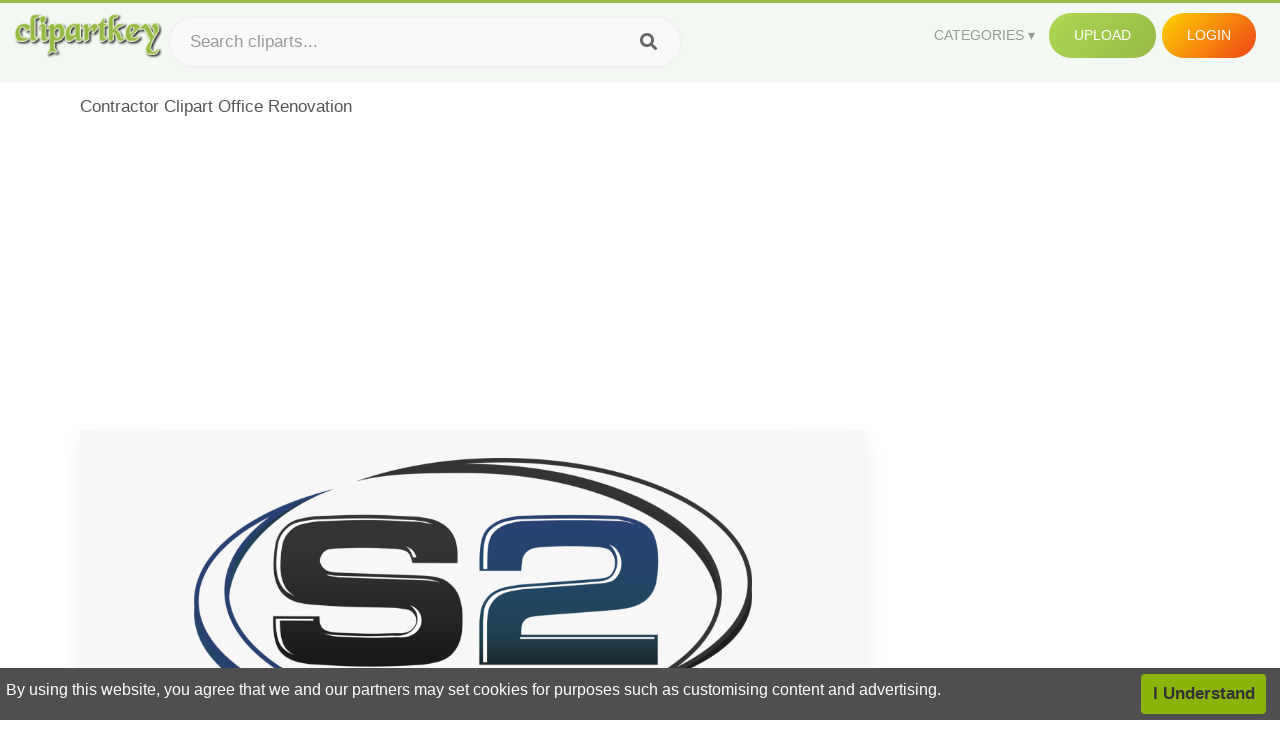

--- FILE ---
content_type: text/html;charset=utf-8
request_url: https://www.clipartkey.com/view/iixThhx_contractor-clipart-office-renovation/
body_size: 11692
content:






<!DOCTYPE html>
<html xmlns="//www.w3.org/1999/xhtml" lang="en"><head>
<meta name="viewport" content="width=device-width">
<meta name="viewport" content="initial-scale=1.0">
<meta name="robots" content="index,follow">


<title>Contractor Clipart Office Renovation ,  Free Transparent Clipart - ClipartKey</title>

<meta name="description" content="Contractor Clipart Office Renovation is a free transparent background clipart image uploaded by Electra France. Download it for free and search more on ClipartKey.">
<meta property="keywords" content="Contractor Clipart Office Renovation, free clipart download, png, clipart , clip art, transparent clipart, free download, png download , construction, house, office building, hammer, illustration, bricklayer, computer, home, builder, brick, business, build, food, carpentry, flat, home improvement, work, tools, desk, wall,   ">


         

<meta property="og:locale" content="en_US">


<meta property="og:type" content="website" />
<meta property="og:url" content="https://www.clipartkey.com/view/iixThhx_contractor-clipart-office-renovation/" />
<meta property="og:title" content="Contractor Clipart Office Renovation ,  Free Transparent Clipart - ClipartKey" />
<meta property="og:description" content="Contractor Clipart Office Renovation is a free transparent background clipart image uploaded by Electra France. Download it for free and search more on ClipartKey." />
<meta property="og:image" content="https://www.clipartkey.com/mpngs/m/282-2820964_contractor-clipart-office-renovation.png">
<meta property="og:site_name" content="clipartkey.com" />
<meta name="twitter:card" content="photo">
<meta name="twitter:title" content="Contractor Clipart Office Renovation ,  Free Transparent Clipart - ClipartKey">
<meta name="twitter:image" content="https://www.clipartkey.com/mpngs/m/282-2820964_contractor-clipart-office-renovation.png">
 
<script data-ad-client="ca-pub-7597197106102937" async src="https://pagead2.googlesyndication.com/pagead/js/adsbygoogle.js"></script>


 <link rel="canonical" href="https://www.clipartkey.com/view/iixThhx_contractor-clipart-office-renovation/" />
 
 
<link rel="stylesheet" type="text/css" href="/css/style.css?v=1.1">
<link rel="stylesheet" href="/css/all.min.css?v=2">
<link rel="stylesheet" href="/css/indexnew.css?v=2" />
<link rel="stylesheet" href="/css/page.css" />
<link rel="stylesheet" href="/css/style-content.css">
<style>
@media screen and (min-width:700px){form.search-form{     width: 30em; } }
.pilla {
    margin: 5px 5px -5px 5px;
    padding: 12px 10px!important;
    border-radius: 24px;
    border: 1px solid #ccc;
    line-height: 50px;
    height: 30px;
    text-transform: capitalize!important;
}
.breadcrumb a:hover{    background-color:#f7f8e9;color:#000;}
.colorlist a:hover{border: 1px solid #222!important;}
.pagination {
    list-style-type: none;
    display: -webkit-box;
    display: -webkit-flex;
    display: -ms-flexbox;
    display: flex;
    -webkit-box-pack: center;
    -webkit-justify-content: center;
    -ms-flex-pack: center;
    justify-content: center;
    -webkit-box-align: center;
    -webkit-align-items: center;
    -ms-flex-align: center;
    align-items: center;
    padding: 1.5rem 0 2rem;
}
.pagination li {
    margin: 0 .10rem;

}
.itemcss:hover {
    background-color: #877e7e;
	color: #FFF!important;
}
.active,.active .itemcss, .active .itemcss:hover {
    background-color: #696a67!important;
    color: #FFF!important;
}

.itemcss {
    display: block;
    padding: .6rem 1.2rem;
    text-decoration: none;
    margin-left: 8px;
    font-size: 1.325rem;
    color: #796d6d;
    background-color: #f4f2f2;
    border-radius: 2px;
    -moz-border-radius: 2px;
    -webkit-border-radius: 4px;
    -o-border-radius: 2px;
}
 

.pdt-img-border:hover .list-tree-btns {
    display: block;
}
.pdt-img-border:hover .pdt-img-gray{display:block}
.list-tree-btns {
    display: none;
    position: absolute;
    left: 0;
    top: 50%;
    margin-top: -45px;
    z-index: 9;
    width: 100%;
    height: 90px;
    color: #fff;
    text-align: center;
    z-index: 5;
}
.pdt-btn-link {
    display: block;
    margin-left: auto;
    margin-right: auto;
    background: #f78c0c;
    border-radius: 4px;
    text-align: center;
    width: 280px;
    padding: 10px 0;
    color: #fff;
}
.pdt-btn-i {
    display: inline-block;
    height: 25px;
    width: 25px;
    vertical-align: middle;
    display: inline-block;
    background: url(/images/icon-down.png) no-repeat;
    background-size: cover;
}
.pdt-btn-box {
    display: inline-block;
    vertical-align: middle;
    margin-left: 10px;
}
.pdt-img-gray {
    display: none;
    position: absolute;
    left: 0;
    top: 0;
    bottom: 0;
    right: 0;
    width: 100%;
    height: 100%;
    z-index: 2;
    background: rgba(0,0,0,.4);
}
div.right_sidebar div.home_categories {
  margin: 0 0 20px 0;
}
div.home_categories_sidebar a {
  float: none;
  margin: 0 0 13px 0;
  width: auto;
  height: 80px;
  font-size: 18px;
}

@media screen and (max-width: 900px){
	.right_sidebar {
	display:none;
}
}

div.tags_single a {
    display: inline-block;
    padding: 2px 11px;
    margin: 0 4px 5px 0;
    color: #999;
    font-size: 13px;
    text-decoration: none;
    background: #efefef;
    border-radius: 2px;
}

.click_pop {cursor:pointer!important;}
</style>

 
</head>

<body class="home page-template-default page page-id-5494 responsive-menu-slide-right">


 
 







<div class="header" id="topid" >
<a href="/" class="logo" title="Free Stock Photos">
<img src="/images/logo.png" width="150"  alt="Free Stock Photos" />
</a>
<form method="get" id="topsearchid" class="search-form" action="/search.html" style="margin-left:3px;" onsubmit="return search(this);">
<input aria-label="Search term" type="text" class="search-field" placeholder="Search cliparts..." value="" name="k" />
<input aria-label="Search" type="submit" class="search-submit" value="&#xf002;" style="font-family:'Font Awesome 5 Free';font-weight: 900;" />
</form>
<style>i.new-posts {display: inline;}</style>
<ul id="menu-pj" class="headermenu2015" style="float:right;"> 
<li id="menu-item-3475" class="menu-item menu-item-type-custom menu-item-object-custom menu-item-has-children menu-item-3475"><a href="#"><strong>Categories</strong></a>
<ul class="sub-menu">



<li id="menu-item-3459" class="menu-item menu-item-type-taxonomy menu-item-object-category menu-item-3459">
<a title="Animals Clipart" href="https://www.clipartkey.com/category/1/">Animals</a></li>

<li id="menu-item-3459" class="menu-item menu-item-type-taxonomy menu-item-object-category menu-item-3459">
<a title="Architecture Clipart" href="https://www.clipartkey.com/category/102/">Architecture</a></li>

<li id="menu-item-3459" class="menu-item menu-item-type-taxonomy menu-item-object-category menu-item-3459">
<a title="Astrological Signs Clipart" href="https://www.clipartkey.com/category/113/">Astrological Signs</a></li>

<li id="menu-item-3459" class="menu-item menu-item-type-taxonomy menu-item-object-category menu-item-3459">
<a title="Cars Clipart" href="https://www.clipartkey.com/category/125/">Cars</a></li>

<li id="menu-item-3459" class="menu-item menu-item-type-taxonomy menu-item-object-category menu-item-3459">
<a title="Celebrities Clipart" href="https://www.clipartkey.com/category/194/">Celebrities</a></li>

<li id="menu-item-3459" class="menu-item menu-item-type-taxonomy menu-item-object-category menu-item-3459">
<a title="Clothing Clipart" href="https://www.clipartkey.com/category/369/">Clothing</a></li>

<li id="menu-item-3459" class="menu-item menu-item-type-taxonomy menu-item-object-category menu-item-3459">
<a title="Electronics Clipart" href="https://www.clipartkey.com/category/409/">Electronics</a></li>

<li id="menu-item-3459" class="menu-item menu-item-type-taxonomy menu-item-object-category menu-item-3459">
<a title="Fantasy, Religion Clipart" href="https://www.clipartkey.com/category/459/">Fantasy, Religion</a></li>

<li id="menu-item-3459" class="menu-item menu-item-type-taxonomy menu-item-object-category menu-item-3459">
<a title="Flowers Clipart" href="https://www.clipartkey.com/category/514/">Flowers</a></li>

<li id="menu-item-3459" class="menu-item menu-item-type-taxonomy menu-item-object-category menu-item-3459">
<a title="Food Clipart" href="https://www.clipartkey.com/category/526/">Food</a></li>

<li id="menu-item-3459" class="menu-item menu-item-type-taxonomy menu-item-object-category menu-item-3459">
<a title="Fruits, Nuts Clipart" href="https://www.clipartkey.com/category/606/">Fruits, Nuts</a></li>

<li id="menu-item-3459" class="menu-item menu-item-type-taxonomy menu-item-object-category menu-item-3459">
<a title="Furniture Clipart" href="https://www.clipartkey.com/category/642/">Furniture</a></li>

<li id="menu-item-3459" class="menu-item menu-item-type-taxonomy menu-item-object-category menu-item-3459">
<a title="Games Clipart" href="https://www.clipartkey.com/category/665/">Games</a></li>

<li id="menu-item-3459" class="menu-item menu-item-type-taxonomy menu-item-object-category menu-item-3459">
<a title="Heroes, Actors Clipart" href="https://www.clipartkey.com/category/685/">Heroes, Actors</a></li>

<li id="menu-item-3459" class="menu-item menu-item-type-taxonomy menu-item-object-category menu-item-3459">
<a title="Holidays Clipart" href="https://www.clipartkey.com/category/727/">Holidays</a></li>

<li id="menu-item-3459" class="menu-item menu-item-type-taxonomy menu-item-object-category menu-item-3459">
<a title="Insects Clipart" href="https://www.clipartkey.com/category/738/">Insects</a></li>

<li id="menu-item-3459" class="menu-item menu-item-type-taxonomy menu-item-object-category menu-item-3459">
<a title="Jewelry And Gems Clipart" href="https://www.clipartkey.com/category/758/">Jewelry And Gems</a></li>

<li id="menu-item-3459" class="menu-item menu-item-type-taxonomy menu-item-object-category menu-item-3459">
<a title="Logos Clipart" href="https://www.clipartkey.com/category/773/">Logos</a></li>

<li id="menu-item-3459" class="menu-item menu-item-type-taxonomy menu-item-object-category menu-item-3459">
<a title="Miscellaneous Clipart" href="https://www.clipartkey.com/category/836/">Miscellaneous</a></li>

<li id="menu-item-3459" class="menu-item menu-item-type-taxonomy menu-item-object-category menu-item-3459">
<a title="Nature Clipart" href="https://www.clipartkey.com/category/901/">Nature</a></li>

<li id="menu-item-3459" class="menu-item menu-item-type-taxonomy menu-item-object-category menu-item-3459">
<a title="Objects Clipart" href="https://www.clipartkey.com/category/952/">Objects</a></li>

<li id="menu-item-3459" class="menu-item menu-item-type-taxonomy menu-item-object-category menu-item-3459">
<a title="People Clipart" href="https://www.clipartkey.com/category/1029/">People</a></li>

<li id="menu-item-3459" class="menu-item menu-item-type-taxonomy menu-item-object-category menu-item-3459">
<a title="Sport Clipart" href="https://www.clipartkey.com/category/1098/">Sport</a></li>

<li id="menu-item-3459" class="menu-item menu-item-type-taxonomy menu-item-object-category menu-item-3459">
<a title="Symbols Clipart" href="https://www.clipartkey.com/category/1160/">Symbols</a></li>

<li id="menu-item-3459" class="menu-item menu-item-type-taxonomy menu-item-object-category menu-item-3459">
<a title="Tableware Clipart" href="https://www.clipartkey.com/category/1173/">Tableware</a></li>

<li id="menu-item-3459" class="menu-item menu-item-type-taxonomy menu-item-object-category menu-item-3459">
<a title="Technic Clipart" href="https://www.clipartkey.com/category/1191/">Technic</a></li>

<li id="menu-item-3459" class="menu-item menu-item-type-taxonomy menu-item-object-category menu-item-3459">
<a title="Transport Clipart" href="https://www.clipartkey.com/category/1236/">Transport</a></li>

<li id="menu-item-3459" class="menu-item menu-item-type-taxonomy menu-item-object-category menu-item-3459">
<a title="Vegetables Clipart" href="https://www.clipartkey.com/category/1254/">Vegetables</a></li>

<li id="menu-item-3459" class="menu-item menu-item-type-taxonomy menu-item-object-category menu-item-3459">
<a title="Weapons Clipart" href="https://www.clipartkey.com/category/1279/">Weapons</a></li>

<li id="menu-item-3459" class="menu-item menu-item-type-taxonomy menu-item-object-category menu-item-3459">
<a title="Words, Phrases, Labels Clipart" href="https://www.clipartkey.com/category/1319/">Words, Phrases, Labels</a></li>


</ul>
</li>
 
<li id="menu-item-6318" class="menu_green menu-item menu-item-type-custom menu-item-object-custom menu-item-6318">
<a  rel="nofollow" href="/upload/">Upload</a>
</li>


<li id="menu-item-10522" class="menu_gold menu-item menu-item-type-post_type menu-item-object-page menu-item-10522">
<a rel="nofollow" href="/login/" class="modal_trigger_reg">Login</a></li>





 
</ul>

<div class="cleaner"></div>
</div>

<script> 
function search(thisfrm){ var k = thisfrm.k.value; if (k == "") { return false; }
			k = k.replace(/(^\s*)|(\s*$)/g, "");
			k = k.toLowerCase().replace(/ /g, "-");
			if (k == "") { return false; }
			window.location = "https://www.clipartkey.com/search/"+k+"/";
			return false;
} 

function search2(thisfrm){ var k = thisfrm.k.value; if (k == "") { return false; }
			k = k.replace(/(^\s*)|(\s*$)/g, "");
			k = k.replace("clipart", " ");
			k = k.replace("clip art", " ");
			k = k.replace("  ", "");
			k = k.replace("  ", "");
			k = k.toLowerCase().replace(/ /g, "-");
			if (k == "") { return false; }
			window.location = "https://www.clipartkey.com/search/"+k+"/";
			return false;
} 

</script>
 


<div class="container">



<div class="sticky_wrap">
<div class="content">
<article style="line-height:2.8;">
Contractor Clipart Office Renovation



<div style="margin:10px 0 10px">
<ins class="adsbygoogle"
     style="display:block"
     data-ad-client="ca-pub-7597197106102937"
     data-ad-slot="8410666196"
     data-ad-format="auto"
     data-full-width-responsive="true"></ins>
<script>     (adsbygoogle = window.adsbygoogle || []).push({});
</script>
</div>




<div class="schema"  >
<div class="img_wrap ">


<picture class=" pdt-img-border">
 

<a rel="nofollow" class="pdt-img-gray" href="javascript:void(0)" style="cursor:default;"></a>

<img itemprop="contentUrl" class="image  " style="max-width:80%;max-height:550px;" src="https://www.clipartkey.com/mpngs/m/282-2820964_contractor-clipart-office-renovation.png" title="Contractor Clipart Office Renovation, Transparent Clipart" alt="Contractor Clipart Office Renovation, Transparent Clipart" scale="0">
 
 

<div class="list-tree-btns">
			
			<div class="addthis_inline_share_toolbox"  ></div>


            <a rel="nofollow" href="/downpng/iixThhx_contractor-clipart-office-renovation/" class="pdt-btn-link  " title="Contractor Clipart Office Renovation, Transparent Clipart">
                <i class="pdt-btn-i"></i>
                <div class="pdt-btn-box"><p class="pdt-btn-title" style="margin-bottom:0px!important;color:#fff;">195 KB</p>
                </div>
            </a>

</div>

</picture>



</div>
<div class="title_wrap">
<div class="single_title">
<h1> Contractor Clipart Office Renovation </h1>
<h2>  / 8 views</h2>
</div>
<div class="single_author">
<a href="/upic/5272/">
<img   src="/userimgs/5272.jpg"  class="avatar avatar-70 photo" height="70" width="70" originals="70" scale="1.25"></a>
<p>Uploaded by <a class="underline" href="/upic/5272/" ><span itemprop="author"> Electra France</span></a></p>
<a rel="nofollow" class="donation" target="_blank" href="/conus/"> &nbsp; Send Message</a>
<div class="cleaner"></div>
</div>
</div>
<div class="download_section_wrap">

<div style="margin:10px 0 10px">

<script async src="https://pagead2.googlesyndication.com/pagead/js/adsbygoogle.js"></script>
<ins class="adsbygoogle"
     style="display:block"
     data-ad-client="ca-pub-7597197106102937"
     data-ad-slot="3672163616"
     data-ad-format="link"
     data-full-width-responsive="true"></ins>
<script>
     (adsbygoogle = window.adsbygoogle || []).push({});
</script>

</div>

<div class="download_box">
<a class="button big " rel="nofollow" href="/downpng/iixThhx_contractor-clipart-office-renovation/"><i class="fas fa-download"></i>&nbsp; Download Transparent Clipart</a>
<a class="button gold" target="_blank" rel="nofollow" href="/todmca/"><i class="fas fa-heart"></i>&nbsp; DMCA Repoart!</a>
</div>
 
<div class="single_promotion">
<p class="advertisement" style="    font-size: 13px;"><b>File Size: </b>195 KB</p>
<p class="advertisement"><b>Resolution: </b>2000x979</p>
<p class="advertisement"><b>Image License:</b> Personal Use Only</p>
<p class="advertisement"><b>Downloads:</b> 2</p>
</div>
<div class="cleaner"></div>
</div>


<div style="margin:10px 0 10px">
<!-- auto-heng-2 -->
<ins class="adsbygoogle"
     style="display:block"
     data-ad-client="ca-pub-7597197106102937"
     data-ad-slot="6198795198"
     data-ad-format="auto"
     data-full-width-responsive="true"></ins>
<script>
     (adsbygoogle = window.adsbygoogle || []).push({});
</script>
</div>


<div class="tags_single">
<span itemprop="description">

                
		
		

 <a  style="text-transform:capitalize;" href="https://www.clipartkey.com/search/construction/" rel="tag">construction</a>
 
 
		
,

 <a  style="text-transform:capitalize;" href="https://www.clipartkey.com/search/house/" rel="tag">house</a>
 
 
		
,

 <a  style="text-transform:capitalize;" href="https://www.clipartkey.com/search/office-building/" rel="tag">office building</a>
 
 
		
,

 <a  style="text-transform:capitalize;" href="https://www.clipartkey.com/search/hammer/" rel="tag">hammer</a>
 
 
		
,

 <a  style="text-transform:capitalize;" href="https://www.clipartkey.com/search/illustration/" rel="tag">illustration</a>
 
 
		
,

 <a  style="text-transform:capitalize;" href="https://www.clipartkey.com/search/bricklayer/" rel="tag">bricklayer</a>
 
 
		
,

 <a  style="text-transform:capitalize;" href="https://www.clipartkey.com/search/computer/" rel="tag">computer</a>
 
 
		
,

 <a  style="text-transform:capitalize;" href="https://www.clipartkey.com/search/home/" rel="tag">home</a>
 
 
		
,

 <a  style="text-transform:capitalize;" href="https://www.clipartkey.com/search/builder/" rel="tag">builder</a>
 
 
		
,

 <a  style="text-transform:capitalize;" href="https://www.clipartkey.com/search/brick/" rel="tag">brick</a>
 
 
		
,

 <a  style="text-transform:capitalize;" href="https://www.clipartkey.com/search/business/" rel="tag">business</a>
 
 
		
,

 <a  style="text-transform:capitalize;" href="https://www.clipartkey.com/search/build/" rel="tag">build</a>
 
 
		
,

 <a  style="text-transform:capitalize;" href="https://www.clipartkey.com/search/food/" rel="tag">food</a>
 
 
		
,

 <a  style="text-transform:capitalize;" href="https://www.clipartkey.com/search/carpentry/" rel="tag">carpentry</a>
 
 
		
,

 <a  style="text-transform:capitalize;" href="https://www.clipartkey.com/search/flat/" rel="tag">flat</a>
 
 
		
,

 <a  style="text-transform:capitalize;" href="https://www.clipartkey.com/search/home-improvement/" rel="tag">home improvement</a>
 
 
		
,

 <a  style="text-transform:capitalize;" href="https://www.clipartkey.com/search/work/" rel="tag">work</a>
 
 
		
,

 <a  style="text-transform:capitalize;" href="https://www.clipartkey.com/search/tools/" rel="tag">tools</a>
 
 
		
,

 <a  style="text-transform:capitalize;" href="https://www.clipartkey.com/search/desk/" rel="tag">desk</a>
 
 
		
,

 <a  style="text-transform:capitalize;" href="https://www.clipartkey.com/search/wall/" rel="tag">wall</a>
 
 
		
,

 <a  style="text-transform:capitalize;" href="https://www.clipartkey.com/search/graphic/" rel="tag">graphic</a>
 
 
		
,

 <a  style="text-transform:capitalize;" href="https://www.clipartkey.com/search/saw/" rel="tag">saw</a>
 
 
		
,

 <a  style="text-transform:capitalize;" href="https://www.clipartkey.com/search/technology/" rel="tag">technology</a>
 
 
		
,

 <a  style="text-transform:capitalize;" href="https://www.clipartkey.com/search/isolated/" rel="tag">isolated</a>
 
 
		
,

 <a  style="text-transform:capitalize;" href="https://www.clipartkey.com/search/equipment/" rel="tag">equipment</a>
 
 
		
,

 <a  style="text-transform:capitalize;" href="https://www.clipartkey.com/search/cement/" rel="tag">cement</a>
 
 
		
,

 <a  style="text-transform:capitalize;" href="https://www.clipartkey.com/search/modern/" rel="tag">modern</a>
 
 
		
,

 <a  style="text-transform:capitalize;" href="https://www.clipartkey.com/search/trowel/" rel="tag">trowel</a>
 
 
		
,

 <a  style="text-transform:capitalize;" href="https://www.clipartkey.com/search/retro-clipart/" rel="tag">retro clipart</a>
 
 
		
,

 <a  style="text-transform:capitalize;" href="https://www.clipartkey.com/search/structure/" rel="tag">structure</a>
 
 
		
,

 <a  style="text-transform:capitalize;" href="https://www.clipartkey.com/search/table/" rel="tag">table</a>
 
 
		
,

 <a  style="text-transform:capitalize;" href="https://www.clipartkey.com/search/hardware/" rel="tag">hardware</a>
 
 
		
,

 <a  style="text-transform:capitalize;" href="https://www.clipartkey.com/search/industry/" rel="tag">industry</a>
 
 
		
,

 <a  style="text-transform:capitalize;" href="https://www.clipartkey.com/search/improvement/" rel="tag">improvement</a>
 
 
		
,

 <a  style="text-transform:capitalize;" href="https://www.clipartkey.com/search/office-desk/" rel="tag">office desk</a>
 
 
		
,

 <a  style="text-transform:capitalize;" href="https://www.clipartkey.com/search/clipart-kids/" rel="tag">clipart kids</a>
 
 
		
,

 <a  style="text-transform:capitalize;" href="https://www.clipartkey.com/search/office-people/" rel="tag">office people</a>
 
 
		
,

 <a  style="text-transform:capitalize;" href="https://www.clipartkey.com/search/worker/" rel="tag">worker</a>
 
 
		
,

 <a  style="text-transform:capitalize;" href="https://www.clipartkey.com/search/office-room/" rel="tag">office room</a>
 
 
		
,

 <a  style="text-transform:capitalize;" href="https://www.clipartkey.com/search/retro/" rel="tag">retro</a>
 
 
		
 
		  
 

</span>
<div class="cleaner"></div>
</div>
</div>
</article>



</div>
<div class="sidebar_wrap" style="position: static; width: 300px; display: block; vertical-align: baseline; float: right;">

<div class="right_sidebar">

<div style="margin:10px 0 10px">
<ins class="adsbygoogle"
     style="display:block"
     data-ad-client="ca-pub-7597197106102937"
     data-ad-slot="8410666196"
     data-ad-format="auto"
     data-full-width-responsive="true"></ins>
<script>     (adsbygoogle = window.adsbygoogle || []).push({});
</script>
</div>


<div class="section">
	<span class="title">Popular Searches</span>
	<span class="color_line"></span>
</div>

  
<div class="home_categories home_categories_sidebar">

<a href="https://www.clipartkey.com/search/post-office/" title="post office"  style="text-transform:capitalize;background:  center center rgb(217, 213, 213);">
<span>post office Clipart</span></a>

<a href="https://www.clipartkey.com/search/office-building/" title="office building"  style="text-transform:capitalize;background:  center center rgb(217, 213, 213);">
<span>office building Clipart</span></a>

<a href="https://www.clipartkey.com/search/office-com/" title="office com"  style="text-transform:capitalize;background:  center center rgb(217, 213, 213);">
<span>office com Clipart</span></a>

<a href="https://www.clipartkey.com/search/contractor/" title="contractor"  style="text-transform:capitalize;background:  center center rgb(217, 213, 213);">
<span>contractor Clipart</span></a>

<a href="https://www.clipartkey.com/search/office-supplies/" title="office supplies"  style="text-transform:capitalize;background:  center center rgb(217, 213, 213);">
<span>office supplies Clipart</span></a>

<a href="https://www.clipartkey.com/search/office-building-black-and-white/" title="office building black and white"  style="text-transform:capitalize;background:  center center rgb(217, 213, 213);">
<span>office building black and white Clipart</span></a>
 
</div>
  

<div style="margin:10px 0 10px">
<ins class="adsbygoogle"
     style="display:block"
     data-ad-client="ca-pub-7597197106102937"
     data-ad-slot="8410666196"
     data-ad-format="auto"
     data-full-width-responsive="true"></ins>
<script>
     (adsbygoogle = window.adsbygoogle || []).push({});
</script>
</div>


<div class="section mobile_off"></div>
</div>

</div>
<div class="cleaner"></div>
</div>
</div>




 
 		<div class="contentlist clearfix">
	 
			<section class="clearfix mtop20"> 
			<div style="text-transform:capitalize;font-size:22px;">
			Similar With clip art office buildings
			</div>
				<ul id="img_grid" class="list-one-ul-s3 clearfix">




					<li class="item" data-w="375" data-h="240">
		            	<img class="lazy" src="/images/bg.png" data-original="https://s.clipartkey.com/mpngs/s/282-2820964_contractor-clipart-office-renovation.png" alt="Contractor Clipart Office Renovation, Transparent Clipart" title="Contractor Clipart Office Renovation, Transparent Clipart">
						<a href="/view/iixThhx_contractor-clipart-office-renovation/" class="list-one-link"></a>
 		            	<div class="list-one-btns">
			<a  href="/view/iixThhx_contractor-clipart-office-renovation/" class="list-one-link3 " alt="Contractor Clipart Office Renovation, Transparent Clipart"><img src="/images/d44.png" width="40" height="40"></a>
						</div>
		            	<div class="list-one-btns-2">
							<span class="list-one-link4 btn-hover" style="color:white;padding-left:3px;">
							 2000*979  
							
							<span style="float:right;padding-right:3px;">195KB</span></span> 
						</div>
					</li>



					<li class="item" data-w="220" data-h="240">
		            	<img class="lazy" src="/images/bg.png" data-original="https://s.clipartkey.com/mpngs/s/327-3276222_partition-contractor-kl-l-icon-office-number-png.png" alt="Partition Contractor Kl L - Icon Office Number Png, Transparent Clipart" title="Partition Contractor Kl L - Icon Office Number Png, Transparent Clipart">
						<a href="/view/iTRwxbh_partition-contractor-kl-l-icon-office-number-png/" class="list-one-link"></a>
 		            	<div class="list-one-btns">
			<a  href="/view/iTRwxbh_partition-contractor-kl-l-icon-office-number-png/" class="list-one-link3 " alt="Partition Contractor Kl L - Icon Office Number Png, Transparent Clipart"><img src="/images/d44.png" width="40" height="40"></a>
						</div>
		            	<div class="list-one-btns-2">
							<span class="list-one-link4 btn-hover" style="color:white;padding-left:3px;">
							 1600*1600  
							
							<span style="float:right;padding-right:3px;">22KB</span></span> 
						</div>
					</li>



					<li class="item" data-w="325" data-h="240">
		            	<img class="lazy" src="/images/bg.png" data-original="https://s.clipartkey.com/mpngs/s/279-2798031_contractor-clipart-house-foundation-male-bathroom-renovation-animation.png" alt="Contractor Clipart House Foundation - Male Bathroom Renovation Animation, Transparent Clipart" title="Contractor Clipart House Foundation - Male Bathroom Renovation Animation, Transparent Clipart">
						<a href="/view/iioxhox_contractor-clipart-house-foundation-male-bathroom-renovation-animation/" class="list-one-link"></a>
 		            	<div class="list-one-btns">
			<a  href="/view/iioxhox_contractor-clipart-house-foundation-male-bathroom-renovation-animation/" class="list-one-link3 " alt="Contractor Clipart House Foundation - Male Bathroom Renovation Animation, Transparent Clipart"><img src="/images/d44.png" width="40" height="40"></a>
						</div>
		            	<div class="list-one-btns-2">
							<span class="list-one-link4 btn-hover" style="color:white;padding-left:3px;">
							 1087*800  
							
							<span style="float:right;padding-right:3px;">36KB</span></span> 
						</div>
					</li>



					<li class="item" data-w="231" data-h="240">
		            	<img class="lazy" src="/images/bg.png" data-original="https://s.clipartkey.com/mpngs/s/45-450043_contractor-clipart-office-renovation.png" alt="Contractor Clipart Office Renovation, Transparent Clipart" title="Contractor Clipart Office Renovation, Transparent Clipart">
						<a href="/view/hoJJxw_contractor-clipart-office-renovation/" class="list-one-link"></a>
 		            	<div class="list-one-btns">
			<a  href="/view/hoJJxw_contractor-clipart-office-renovation/" class="list-one-link3 " alt="Contractor Clipart Office Renovation, Transparent Clipart"><img src="/images/d44.png" width="40" height="40"></a>
						</div>
		            	<div class="list-one-btns-2">
							<span class="list-one-link4 btn-hover" style="color:white;padding-left:3px;">
							 1402*1455  
							
							<span style="float:right;padding-right:3px;">721KB</span></span> 
						</div>
					</li>



					<li class="item" data-w="215" data-h="240">
		            	<img class="lazy" src="/images/bg.png" data-original="https://s.clipartkey.com/mpngs/s/12-122362_office-clip-art-files-free-clipart-images-small.png" alt="Office Clip Art Files Free Clipart Images - Small Office Home Office Icon, Transparent Clipart" title="Office Clip Art Files Free Clipart Images - Small Office Home Office Icon, Transparent Clipart">
						<a href="/view/wJbTR_office-clip-art-files-free-clipart-images-small/" class="list-one-link"></a>
 		            	<div class="list-one-btns">
			<a  href="/view/wJbTR_office-clip-art-files-free-clipart-images-small/" class="list-one-link3 " alt="Office Clip Art Files Free Clipart Images - Small Office Home Office Icon, Transparent Clipart"><img src="/images/d44.png" width="40" height="40"></a>
						</div>
		            	<div class="list-one-btns-2">
							<span class="list-one-link4 btn-hover" style="color:white;padding-left:3px;">
							 2400*2400  
							
							<span style="float:right;padding-right:3px;">52KB</span></span> 
						</div>
					</li>



					<li class="item" data-w="246" data-h="240">
		            	<img class="lazy" src="/images/bg.png" data-original="https://s.clipartkey.com/mpngs/s/31-319509_microsoft-office-save-icon-office-room-office-symbol.png" alt="Microsoft Office Save Icon - Office Room Office Symbol, Transparent Clipart" title="Microsoft Office Save Icon - Office Room Office Symbol, Transparent Clipart">
						<a href="/view/imxRTw_microsoft-office-save-icon-office-room-office-symbol/" class="list-one-link"></a>
 		            	<div class="list-one-btns">
			<a  href="/view/imxRTw_microsoft-office-save-icon-office-room-office-symbol/" class="list-one-link3 " alt="Microsoft Office Save Icon - Office Room Office Symbol, Transparent Clipart"><img src="/images/d44.png" width="40" height="40"></a>
						</div>
		            	<div class="list-one-btns-2">
							<span class="list-one-link4 btn-hover" style="color:white;padding-left:3px;">
							 981*954  
							
							<span style="float:right;padding-right:3px;">41KB</span></span> 
						</div>
					</li>



					<li class="item" data-w="215" data-h="240">
		            	<img class="lazy" src="/images/bg.png" data-original="https://s.clipartkey.com/mpngs/s/48-486521_clip-art-office-silhouette-small-office-home-office.png" alt="Clip Art Office Silhouette - Small Office Home Office Icon, Transparent Clipart" title="Clip Art Office Silhouette - Small Office Home Office Icon, Transparent Clipart">
						<a href="/view/hJbTTm_clip-art-office-silhouette-small-office-home-office/" class="list-one-link"></a>
 		            	<div class="list-one-btns">
			<a  href="/view/hJbTTm_clip-art-office-silhouette-small-office-home-office/" class="list-one-link3 " alt="Clip Art Office Silhouette - Small Office Home Office Icon, Transparent Clipart"><img src="/images/d44.png" width="40" height="40"></a>
						</div>
		            	<div class="list-one-btns-2">
							<span class="list-one-link4 btn-hover" style="color:white;padding-left:3px;">
							 703*783  
							
							<span style="float:right;padding-right:3px;">29KB</span></span> 
						</div>
					</li>



					<li class="item" data-w="375" data-h="240">
		            	<img class="lazy" src="/images/bg.png" data-original="https://s.clipartkey.com/mpngs/s/28-285313_office-clipart-post-office-japan-post-office-logo.png" alt="Office Clipart Post Office - Japan Post Office Logo, Transparent Clipart" title="Office Clipart Post Office - Japan Post Office Logo, Transparent Clipart">
						<a href="/view/iJwJoR_office-clipart-post-office-japan-post-office-logo/" class="list-one-link"></a>
 		            	<div class="list-one-btns">
			<a  href="/view/iJwJoR_office-clipart-post-office-japan-post-office-logo/" class="list-one-link3 " alt="Office Clipart Post Office - Japan Post Office Logo, Transparent Clipart"><img src="/images/d44.png" width="40" height="40"></a>
						</div>
		            	<div class="list-one-btns-2">
							<span class="list-one-link4 btn-hover" style="color:white;padding-left:3px;">
							 1280*302  
							
							<span style="float:right;padding-right:3px;">28KB</span></span> 
						</div>
					</li>



					<li class="item" data-w="192" data-h="240">
		            	<img class="lazy" src="/images/bg.png" data-original="https://s.clipartkey.com/mpngs/s/89-898039_free-cartoon-police-officer-clip-art-police-officer.png" alt="Free Cartoon Police Officer Clip Art - Police Officer Clip Art Transparent, Transparent Clipart" title="Free Cartoon Police Officer Clip Art - Police Officer Clip Art Transparent, Transparent Clipart">
						<a href="/view/bbJmbw_free-cartoon-police-officer-clip-art-police-officer/" class="list-one-link"></a>
 		            	<div class="list-one-btns">
			<a  href="/view/bbJmbw_free-cartoon-police-officer-clip-art-police-officer/" class="list-one-link3 " alt="Free Cartoon Police Officer Clip Art - Police Officer Clip Art Transparent, Transparent Clipart"><img src="/images/d44.png" width="40" height="40"></a>
						</div>
		            	<div class="list-one-btns-2">
							<span class="list-one-link4 btn-hover" style="color:white;padding-left:3px;">
							 491*1012  
							
							<span style="float:right;padding-right:3px;">142KB</span></span> 
						</div>
					</li>



					<li class="item" data-w="244" data-h="240">
		            	<img class="lazy" src="/images/bg.png" data-original="https://s.clipartkey.com/mpngs/s/303-3039402_transparent-office-worker-clipart-png-clipart-office-worker.png" alt="Transparent Office Worker Clipart - Png Clipart Office Worker Png, Transparent Clipart" title="Transparent Office Worker Clipart - Png Clipart Office Worker Png, Transparent Clipart">
						<a href="/view/ihhooiJ_transparent-office-worker-clipart-png-clipart-office-worker/" class="list-one-link"></a>
 		            	<div class="list-one-btns">
			<a  href="/view/ihhooiJ_transparent-office-worker-clipart-png-clipart-office-worker/" class="list-one-link3 " alt="Transparent Office Worker Clipart - Png Clipart Office Worker Png, Transparent Clipart"><img src="/images/d44.png" width="40" height="40"></a>
						</div>
		            	<div class="list-one-btns-2">
							<span class="list-one-link4 btn-hover" style="color:white;padding-left:3px;">
							 714*700  
							
							<span style="float:right;padding-right:3px;">590KB</span></span> 
						</div>
					</li>



					<li class="item" data-w="381" data-h="240">
		            	<img class="lazy" src="/images/bg.png" data-original="https://s.clipartkey.com/mpngs/s/12-122369_office-man-clipart-clip-art-man-in-office.png" alt="Office Man Clipart Clip Art - Man In Office Clipart, Transparent Clipart" title="Office Man Clipart Clip Art - Man In Office Clipart, Transparent Clipart">
						<a href="/view/wJbTT_office-man-clipart-clip-art-man-in-office/" class="list-one-link"></a>
 		            	<div class="list-one-btns">
			<a  href="/view/wJbTT_office-man-clipart-clip-art-man-in-office/" class="list-one-link3 " alt="Office Man Clipart Clip Art - Man In Office Clipart, Transparent Clipart"><img src="/images/d44.png" width="40" height="40"></a>
						</div>
		            	<div class="list-one-btns-2">
							<span class="list-one-link4 btn-hover" style="color:white;padding-left:3px;">
							 1200*801  
							
							<span style="float:right;padding-right:3px;">3,761KB</span></span> 
						</div>
					</li>



					<li class="item" data-w="375" data-h="240">
		            	<img class="lazy" src="/images/bg.png" data-original="https://s.clipartkey.com/mpngs/s/12-122389_office-teamwork-clipart-png-download-clip-art-office.png" alt="Office Teamwork Clipart , Png Download - Clip Art Office Team Work, Transparent Clipart" title="Office Teamwork Clipart , Png Download - Clip Art Office Team Work, Transparent Clipart">
						<a href="/view/wJbbb_office-teamwork-clipart-png-download-clip-art-office/" class="list-one-link"></a>
 		            	<div class="list-one-btns">
			<a  href="/view/wJbbb_office-teamwork-clipart-png-download-clip-art-office/" class="list-one-link3 " alt="Office Teamwork Clipart , Png Download - Clip Art Office Team Work, Transparent Clipart"><img src="/images/d44.png" width="40" height="40"></a>
						</div>
		            	<div class="list-one-btns-2">
							<span class="list-one-link4 btn-hover" style="color:white;padding-left:3px;">
							 3027*1448  
							
							<span style="float:right;padding-right:3px;">231KB</span></span> 
						</div>
					</li>



					<li class="item" data-w="192" data-h="240">
		            	<img class="lazy" src="/images/bg.png" data-original="https://s.clipartkey.com/mpngs/s/12-122410_clip-art-office-workers-clipart-transparent-office-worker.png" alt="Clip Art Office Workers Clipart - Transparent Office Worker Clipart, Transparent Clipart" title="Clip Art Office Workers Clipart - Transparent Office Worker Clipart, Transparent Clipart">
						<a href="/view/wJbox_clip-art-office-workers-clipart-transparent-office-worker/" class="list-one-link"></a>
 		            	<div class="list-one-btns">
			<a  href="/view/wJbox_clip-art-office-workers-clipart-transparent-office-worker/" class="list-one-link3 " alt="Clip Art Office Workers Clipart - Transparent Office Worker Clipart, Transparent Clipart"><img src="/images/d44.png" width="40" height="40"></a>
						</div>
		            	<div class="list-one-btns-2">
							<span class="list-one-link4 btn-hover" style="color:white;padding-left:3px;">
							 1165*2387  
							
							<span style="float:right;padding-right:3px;">225KB</span></span> 
						</div>
					</li>



					<li class="item" data-w="228" data-h="240">
		            	<img class="lazy" src="/images/bg.png" data-original="https://s.clipartkey.com/mpngs/s/12-122416_clip-art-supplies-image-black-office-supply-store.png" alt="Clip Art Supplies Image Black - Office Supply Store Clipart, Transparent Clipart" title="Clip Art Supplies Image Black - Office Supply Store Clipart, Transparent Clipart">
						<a href="/view/wJbom_clip-art-supplies-image-black-office-supply-store/" class="list-one-link"></a>
 		            	<div class="list-one-btns">
			<a  href="/view/wJbom_clip-art-supplies-image-black-office-supply-store/" class="list-one-link3 " alt="Clip Art Supplies Image Black - Office Supply Store Clipart, Transparent Clipart"><img src="/images/d44.png" width="40" height="40"></a>
						</div>
		            	<div class="list-one-btns-2">
							<span class="list-one-link4 btn-hover" style="color:white;padding-left:3px;">
							 606*635  
							
							<span style="float:right;padding-right:3px;">28KB</span></span> 
						</div>
					</li>



					<li class="item" data-w="241" data-h="240">
		            	<img class="lazy" src="/images/bg.png" data-original="https://s.clipartkey.com/mpngs/s/12-122429_transparent-shut-clipart-cute-office-clip-art.png" alt="Transparent Shut Clipart - Cute Office Clip Art, Transparent Clipart" title="Transparent Shut Clipart - Cute Office Clip Art, Transparent Clipart">
						<a href="/view/wJbxm_transparent-shut-clipart-cute-office-clip-art/" class="list-one-link"></a>
 		            	<div class="list-one-btns">
			<a  href="/view/wJbxm_transparent-shut-clipart-cute-office-clip-art/" class="list-one-link3 " alt="Transparent Shut Clipart - Cute Office Clip Art, Transparent Clipart"><img src="/images/d44.png" width="40" height="40"></a>
						</div>
		            	<div class="list-one-btns-2">
							<span class="list-one-link4 btn-hover" style="color:white;padding-left:3px;">
							 608*604  
							
							<span style="float:right;padding-right:3px;">112KB</span></span> 
						</div>
					</li>



					<li class="item" data-w="279" data-h="240">
		            	<img class="lazy" src="/images/bg.png" data-original="https://s.clipartkey.com/mpngs/s/12-122433_office-phone-phone-clip-art.png" alt="Office Phone Phone Clip Art, Transparent Clipart" title="Office Phone Phone Clip Art, Transparent Clipart">
						<a href="/view/wJbJR_office-phone-phone-clip-art/" class="list-one-link"></a>
 		            	<div class="list-one-btns">
			<a  href="/view/wJbJR_office-phone-phone-clip-art/" class="list-one-link3 " alt="Office Phone Phone Clip Art, Transparent Clipart"><img src="/images/d44.png" width="40" height="40"></a>
						</div>
		            	<div class="list-one-btns-2">
							<span class="list-one-link4 btn-hover" style="color:white;padding-left:3px;">
							 600*514  
							
							<span style="float:right;padding-right:3px;">18KB</span></span> 
						</div>
					</li>



					<li class="item" data-w="316" data-h="240">
		            	<img class="lazy" src="/images/bg.png" data-original="https://s.clipartkey.com/mpngs/s/12-122445_transparent-usps-icon-png-post-office-clip-art.png" alt="Transparent Usps Icon Png - Post Office Clip Art Png, Transparent Clipart" title="Transparent Usps Icon Png - Post Office Clip Art Png, Transparent Clipart">
						<a href="/view/wJbwi_transparent-usps-icon-png-post-office-clip-art/" class="list-one-link"></a>
 		            	<div class="list-one-btns">
			<a  href="/view/wJbwi_transparent-usps-icon-png-post-office-clip-art/" class="list-one-link3 " alt="Transparent Usps Icon Png - Post Office Clip Art Png, Transparent Clipart"><img src="/images/d44.png" width="40" height="40"></a>
						</div>
		            	<div class="list-one-btns-2">
							<span class="list-one-link4 btn-hover" style="color:white;padding-left:3px;">
							 2181*1652  
							
							<span style="float:right;padding-right:3px;">200KB</span></span> 
						</div>
					</li>



					<li class="item" data-w="240" data-h="240">
		            	<img class="lazy" src="/images/bg.png" data-original="https://s.clipartkey.com/mpngs/s/12-122457_principals-office-clipart-to-free-download-school-office.png" alt="Principal&quot;s Office Clipart To Free Download - School Office Clip Art, Transparent Clipart" title="Principal&quot;s Office Clipart To Free Download - School Office Clip Art, Transparent Clipart">
						<a href="/view/wJbmh_principals-office-clipart-to-free-download-school-office/" class="list-one-link"></a>
 		            	<div class="list-one-btns">
			<a  href="/view/wJbmh_principals-office-clipart-to-free-download-school-office/" class="list-one-link3 " alt="Principal&quot;s Office Clipart To Free Download - School Office Clip Art, Transparent Clipart"><img src="/images/d44.png" width="40" height="40"></a>
						</div>
		            	<div class="list-one-btns-2">
							<span class="list-one-link4 btn-hover" style="color:white;padding-left:3px;">
							 3192*3192  
							
							<span style="float:right;padding-right:3px;">263KB</span></span> 
						</div>
					</li>



					<li class="item" data-w="204" data-h="240">
		            	<img class="lazy" src="/images/bg.png" data-original="https://s.clipartkey.com/mpngs/s/12-122465_transparent-user-clipart-use-computer-in-office.png" alt="Transparent User Clipart - Use Computer In Office, Transparent Clipart" title="Transparent User Clipart - Use Computer In Office, Transparent Clipart">
						<a href="/view/wJbmJ_transparent-user-clipart-use-computer-in-office/" class="list-one-link"></a>
 		            	<div class="list-one-btns">
			<a  href="/view/wJbmJ_transparent-user-clipart-use-computer-in-office/" class="list-one-link3 " alt="Transparent User Clipart - Use Computer In Office, Transparent Clipart"><img src="/images/d44.png" width="40" height="40"></a>
						</div>
		            	<div class="list-one-btns-2">
							<span class="list-one-link4 btn-hover" style="color:white;padding-left:3px;">
							 542*633  
							
							<span style="float:right;padding-right:3px;">74KB</span></span> 
						</div>
					</li>



					<li class="item" data-w="240" data-h="240">
		            	<img class="lazy" src="/images/bg.png" data-original="https://s.clipartkey.com/mpngs/s/12-122512_office-supplies-clipart-png-clip-art-office-supplies.png" alt="Office Supplies Clipart Png - Clip Art Office Supplies, Transparent Clipart" title="Office Supplies Clipart Png - Clip Art Office Supplies, Transparent Clipart">
						<a href="/view/wJohi_office-supplies-clipart-png-clip-art-office-supplies/" class="list-one-link"></a>
 		            	<div class="list-one-btns">
			<a  href="/view/wJohi_office-supplies-clipart-png-clip-art-office-supplies/" class="list-one-link3 " alt="Office Supplies Clipart Png - Clip Art Office Supplies, Transparent Clipart"><img src="/images/d44.png" width="40" height="40"></a>
						</div>
		            	<div class="list-one-btns-2">
							<span class="list-one-link4 btn-hover" style="color:white;padding-left:3px;">
							 683*683  
							
							<span style="float:right;padding-right:3px;">53KB</span></span> 
						</div>
					</li>



					<li class="item" data-w="192" data-h="240">
		            	<img class="lazy" src="/images/bg.png" data-original="https://s.clipartkey.com/mpngs/s/12-122578_office-chair-clip-art-image-medium-size-transparent.png" alt="Office Chair Clip Art Image Medium Size - Transparent Background Office Chair Png, Transparent Clipart" title="Office Chair Clip Art Image Medium Size - Transparent Background Office Chair Png, Transparent Clipart">
						<a href="/view/wJoJR_office-chair-clip-art-image-medium-size-transparent/" class="list-one-link"></a>
 		            	<div class="list-one-btns">
			<a  href="/view/wJoJR_office-chair-clip-art-image-medium-size-transparent/" class="list-one-link3 " alt="Office Chair Clip Art Image Medium Size - Transparent Background Office Chair Png, Transparent Clipart"><img src="/images/d44.png" width="40" height="40"></a>
						</div>
		            	<div class="list-one-btns-2">
							<span class="list-one-link4 btn-hover" style="color:white;padding-left:3px;">
							 684*1335  
							
							<span style="float:right;padding-right:3px;">464KB</span></span> 
						</div>
					</li>



					<li class="item" data-w="267" data-h="240">
		            	<img class="lazy" src="/images/bg.png" data-original="https://s.clipartkey.com/mpngs/s/12-122629_mailbox-mail-blue-mail-clipart-home-dayasrioa-top.png" alt="Mailbox Mail Blue Mail Clipart Home Dayasrioa Top Image - Post Office No Background, Transparent Clipart" title="Mailbox Mail Blue Mail Clipart Home Dayasrioa Top Image - Post Office No Background, Transparent Clipart">
						<a href="/view/wJomm_mailbox-mail-blue-mail-clipart-home-dayasrioa-top/" class="list-one-link"></a>
 		            	<div class="list-one-btns">
			<a  href="/view/wJomm_mailbox-mail-blue-mail-clipart-home-dayasrioa-top/" class="list-one-link3 " alt="Mailbox Mail Blue Mail Clipart Home Dayasrioa Top Image - Post Office No Background, Transparent Clipart"><img src="/images/d44.png" width="40" height="40"></a>
						</div>
		            	<div class="list-one-btns-2">
							<span class="list-one-link4 btn-hover" style="color:white;padding-left:3px;">
							 958*861  
							
							<span style="float:right;padding-right:3px;">38KB</span></span> 
						</div>
					</li>



					<li class="item" data-w="240" data-h="240">
		            	<img class="lazy" src="/images/bg.png" data-original="https://s.clipartkey.com/mpngs/s/12-122703_property-management-system-on-front-office-manager-cartoon.png" alt="Property Management System On - Front Office Manager Cartoon, Transparent Clipart" title="Property Management System On - Front Office Manager Cartoon, Transparent Clipart">
						<a href="/view/wJxbT_property-management-system-on-front-office-manager-cartoon/" class="list-one-link"></a>
 		            	<div class="list-one-btns">
			<a  href="/view/wJxbT_property-management-system-on-front-office-manager-cartoon/" class="list-one-link3 " alt="Property Management System On - Front Office Manager Cartoon, Transparent Clipart"><img src="/images/d44.png" width="40" height="40"></a>
						</div>
		            	<div class="list-one-btns-2">
							<span class="list-one-link4 btn-hover" style="color:white;padding-left:3px;">
							 800*799  
							
							<span style="float:right;padding-right:3px;">54KB</span></span> 
						</div>
					</li>



					<li class="item" data-w="375" data-h="240">
		            	<img class="lazy" src="/images/bg.png" data-original="https://s.clipartkey.com/mpngs/s/12-122720_office-building-clip-art-png-download-office-building.png" alt="Office Building Clip Art , Png Download - Office Building Clip Art, Transparent Clipart" title="Office Building Clip Art , Png Download - Office Building Clip Art, Transparent Clipart">
						<a href="/view/wJxoJ_office-building-clip-art-png-download-office-building/" class="list-one-link"></a>
 		            	<div class="list-one-btns">
			<a  href="/view/wJxoJ_office-building-clip-art-png-download-office-building/" class="list-one-link3 " alt="Office Building Clip Art , Png Download - Office Building Clip Art, Transparent Clipart"><img src="/images/d44.png" width="40" height="40"></a>
						</div>
		            	<div class="list-one-btns-2">
							<span class="list-one-link4 btn-hover" style="color:white;padding-left:3px;">
							 2354*1005  
							
							<span style="float:right;padding-right:3px;">412KB</span></span> 
						</div>
					</li>



					<li class="item" data-w="192" data-h="240">
		            	<img class="lazy" src="/images/bg.png" data-original="https://s.clipartkey.com/mpngs/s/12-122765_office-chair-desk-clip-art-office-chair-transparent.png" alt="Office Chair Desk Clip Art - Office Chair Transparent Clipart, Transparent Clipart" title="Office Chair Desk Clip Art - Office Chair Transparent Clipart, Transparent Clipart">
						<a href="/view/wJJRx_office-chair-desk-clip-art-office-chair-transparent/" class="list-one-link"></a>
 		            	<div class="list-one-btns">
			<a  href="/view/wJJRx_office-chair-desk-clip-art-office-chair-transparent/" class="list-one-link3 " alt="Office Chair Desk Clip Art - Office Chair Transparent Clipart, Transparent Clipart"><img src="/images/d44.png" width="40" height="40"></a>
						</div>
		            	<div class="list-one-btns-2">
							<span class="list-one-link4 btn-hover" style="color:white;padding-left:3px;">
							 1967*3277  
							
							<span style="float:right;padding-right:3px;">5,007KB</span></span> 
						</div>
					</li>



					<li class="item" data-w="240" data-h="240">
		            	<img class="lazy" src="/images/bg.png" data-original="https://s.clipartkey.com/mpngs/s/12-122897_note-sticky-clipart-office-olympics-free-transparent-office.png" alt="Note Sticky Clipart Office Olympics Free Transparent - Office Olympics, Transparent Clipart" title="Note Sticky Clipart Office Olympics Free Transparent - Office Olympics, Transparent Clipart">
						<a href="/view/wJJJh_note-sticky-clipart-office-olympics-free-transparent-office/" class="list-one-link"></a>
 		            	<div class="list-one-btns">
			<a  href="/view/wJJJh_note-sticky-clipart-office-olympics-free-transparent-office/" class="list-one-link3 " alt="Note Sticky Clipart Office Olympics Free Transparent - Office Olympics, Transparent Clipart"><img src="/images/d44.png" width="40" height="40"></a>
						</div>
		            	<div class="list-one-btns-2">
							<span class="list-one-link4 btn-hover" style="color:white;padding-left:3px;">
							 840*877  
							
							<span style="float:right;padding-right:3px;">136KB</span></span> 
						</div>
					</li>



					<li class="item" data-w="273" data-h="240">
		            	<img class="lazy" src="/images/bg.png" data-original="https://s.clipartkey.com/mpngs/s/12-122916_building-medical-cartoon-office-royalty-free-free-download.png" alt="Building Medical Cartoon Office Royalty-free Free Download - Office Building Clipart, Transparent Clipart" title="Building Medical Cartoon Office Royalty-free Free Download - Office Building Clipart, Transparent Clipart">
						<a href="/view/wJJwJ_building-medical-cartoon-office-royalty-free-free-download/" class="list-one-link"></a>
 		            	<div class="list-one-btns">
			<a  href="/view/wJJwJ_building-medical-cartoon-office-royalty-free-free-download/" class="list-one-link3 " alt="Building Medical Cartoon Office Royalty-free Free Download - Office Building Clipart, Transparent Clipart"><img src="/images/d44.png" width="40" height="40"></a>
						</div>
		            	<div class="list-one-btns-2">
							<span class="list-one-link4 btn-hover" style="color:white;padding-left:3px;">
							 700*604  
							
							<span style="float:right;padding-right:3px;">180KB</span></span> 
						</div>
					</li>



					<li class="item" data-w="192" data-h="240">
		            	<img class="lazy" src="/images/bg.png" data-original="https://s.clipartkey.com/mpngs/s/12-122924_attack-of-the-50-ft-office-lady-png.png" alt="Attack Of The 50 Ft - Office Lady Png, Transparent Clipart" title="Attack Of The 50 Ft - Office Lady Png, Transparent Clipart">
						<a href="/view/wJJmT_attack-of-the-50-ft-office-lady-png/" class="list-one-link"></a>
 		            	<div class="list-one-btns">
			<a  href="/view/wJJmT_attack-of-the-50-ft-office-lady-png/" class="list-one-link3 " alt="Attack Of The 50 Ft - Office Lady Png, Transparent Clipart"><img src="/images/d44.png" width="40" height="40"></a>
						</div>
		            	<div class="list-one-btns-2">
							<span class="list-one-link4 btn-hover" style="color:white;padding-left:3px;">
							 773*1000  
							
							<span style="float:right;padding-right:3px;">71KB</span></span> 
						</div>
					</li>



					<li class="item" data-w="253" data-h="240">
		            	<img class="lazy" src="/images/bg.png" data-original="https://s.clipartkey.com/mpngs/s/12-122977_microsoft-office-2013-logo-png.png" alt="Microsoft Office 2013 Logo Png, Transparent Clipart" title="Microsoft Office 2013 Logo Png, Transparent Clipart">
						<a href="/view/wJwTo_microsoft-office-2013-logo-png/" class="list-one-link"></a>
 		            	<div class="list-one-btns">
			<a  href="/view/wJwTo_microsoft-office-2013-logo-png/" class="list-one-link3 " alt="Microsoft Office 2013 Logo Png, Transparent Clipart"><img src="/images/d44.png" width="40" height="40"></a>
						</div>
		            	<div class="list-one-btns-2">
							<span class="list-one-link4 btn-hover" style="color:white;padding-left:3px;">
							 1200*1200  
							
							<span style="float:right;padding-right:3px;">146KB</span></span> 
						</div>
					</li>



					<li class="item" data-w="375" data-h="240">
		            	<img class="lazy" src="/images/bg.png" data-original="https://s.clipartkey.com/mpngs/s/12-123111_image-result-for-the-office-tv-show-clipart.png" alt="Image Result For The Office Tv Show Clipart - Office Tv Show Logo, Transparent Clipart" title="Image Result For The Office Tv Show Clipart - Office Tv Show Logo, Transparent Clipart">
						<a href="/view/wJmhi_image-result-for-the-office-tv-show-clipart/" class="list-one-link"></a>
 		            	<div class="list-one-btns">
			<a  href="/view/wJmhi_image-result-for-the-office-tv-show-clipart/" class="list-one-link3 " alt="Image Result For The Office Tv Show Clipart - Office Tv Show Logo, Transparent Clipart"><img src="/images/d44.png" width="40" height="40"></a>
						</div>
		            	<div class="list-one-btns-2">
							<span class="list-one-link4 btn-hover" style="color:white;padding-left:3px;">
							 1866*381  
							
							<span style="float:right;padding-right:3px;">13KB</span></span> 
						</div>
					</li>



				</ul>
			</section>
		</div>


  <script type="text/javascript" src="/js/jquery-1.11.0.js"></script>
 
 





<style>
@media screen and (max-width:700px){
.logo img {width:130px!important;margin-top:10px;}
div.header { padding: 4px 12px!important;}
}
.fot-fixd-msg{color:#fff;}
.fot-fixd-close {     background: #8ab408!important;  border-radius: 4px;     margin-right: 20px; }
.fot-fixd {background: #4f4f4f!important;}
</style>
 

<div class="footer_bg">
<div class="footer_links container">
<div class="footer_links_resources">
<h2>Recent Searches</h2>
<ul>

  
<li><a style="text-transform:capitalize" href="/search/trojan/" alt="trojan clipart" title="trojan clipart">trojan clipart</a></li>
   
<li><a style="text-transform:capitalize" href="/search/horseshoes/" alt="horseshoes clipart" title="horseshoes clipart">horseshoes clipart</a></li>
   
<li><a style="text-transform:capitalize" href="/search/in-powerpoint-2016/" alt="clipart in powerpoint 2016" title="clipart in powerpoint 2016">clipart in powerpoint 2016</a></li>
   
<li><a style="text-transform:capitalize" href="/search/lynx/" alt="lynx clipart" title="lynx clipart">lynx clipart</a></li>
   
<li><a style="text-transform:capitalize" href="/search/bay/" alt="bay clipart" title="bay clipart">bay clipart</a></li>
   
<li><a style="text-transform:capitalize" href="/search/kids-eating/" alt="kids eating clipart" title="kids eating clipart">kids eating clipart</a></li>
   
<li><a style="text-transform:capitalize" href="/search/sad-dog/" alt="sad dog clipart" title="sad dog clipart">sad dog clipart</a></li>
   
<li><a style="text-transform:capitalize" href="/search/australian/" alt="australian clipart" title="australian clipart">australian clipart</a></li>
 


</ul>
</div>
<div class="footer_links_picjumbo">
<h2>Clipartkey</h2>
<ul>
<li><a href="/about/" rel="nofollow" >About Us</a></li>
<li><a href="/conus/" rel="nofollow" >Contact</a></li>
<li><a href="/terms/" rel="nofollow" >Terms & Conditions</a></li>
<li><a href="/todmca/" rel="nofollow" >DMCA Report</a></li>
<li><a href="/priv/" rel="nofollow" >Privacy Policy</a></li>
<li><a href="/upload/"  rel="nofollow" >Upload Clipart</a></li>
<li><a rel="nofollow" target="_blank" href="https://instagram.com/clipartkey">Follow @clipartkey on Instagram</a></li>
<li><a rel="nofollow" target="_blank" href="https://twitter.com/clipartkey">Follow @clipartkey on Twitter</a></li>
</ul>
</div>
<div class="footer_links_categories">
<h2>Popular categories</h2>
<ul>
<li><a href="/search/math/" title="Math Clipart">Math Clipart</a></li>
<li><a href="/search/books/" title="Books Clipart">Books Clipart</a></li>
<li><a href="/search/frog/" title="Frog Clipart">Frog Clipart</a></li>
<li><a href="/search/cupcake/" title="Cupcake Clipart">Cupcake Clipart</a></li>
<li><a href="/search/earth/" title="Earth Clipart">Earth Clipart</a></li>
<li><a href="/search/music/" title="Music Clipart">Music Clipart</a></li>
<li><a href="/search/science/" title="Science Clipart">Science Clipart</a></li>
<li><a href="/search/baby/" title="Baby Clipart">Baby Clipart</a></li>
</ul>
<ul>
<li><a href="/search/moon/" title="Moon Clipart">Moon Clipart</a></li>
<li><a href="/search/fall/" title="Fall Clipart">Fall Clipart</a></li>
<li><a href="/search/clock/" title="Clock Clipart">Clock Clipart</a></li>
<li><a href="/search/horse/" title="Horse Clipart">Horse Clipart</a></li>
<li><a href="/search/bee/" title="Bee Clipart">Bee Clipart</a></li>
<li><a href="/search/graduation-cap/" title="Graduation Cap Clipart">Graduation Cap Clipart</a></li>
<li><a href="/search/bear/" title="Bear Clipart">Bear Clipart</a></li>
<li><a href="/search/rainbow/" title="Rainbow Clipart">Rainbow Clipart</a></li>
</ul>
<ul class="last">
<li><a href="/search/cow/" title="Cow Clipart">Cow Clipart</a></li>
<li><a href="/search/reading/" title="Reading Clipart">Reading Clipart</a></li>
<li><a href="/search/bird/" title="Bird Clipart">Bird Clipart</a></li>
<li><a href="/search/pineapple/" title="Pineapple Clipart">Pineapple Clipart</a></li>
<li><a href="/search/monkey/" title="Monkey Clipart">Monkey Clipart</a></li>
<li><a href="/search/ice-cream/" title="Ice Cream Clipart">Ice Cream Clipart</a></li>
<li><a href="/search/pig/" title="Pig Clipart">Pig Clipart</a></li>
<li><a href="/search/mountain/" title="Mountain Clipart">Mountain Clipart</a></li>
</ul>
</div>
</div>

<div class="footer">
<p  style="margin-top:0px;margin-bottom: 85px!important"><br>Made with ♥ in NYC since © 2019 clipartkey.com - All Rights Reserved .</p>
</div>
</div>


<a rel="nofollow"   style="position: fixed; bottom: 10px; left: 10px; z-index: 15;" href="#" >
 </a>

<button id="responsive-menu-button" class="responsive-menu-button responsive-menu-boring          responsive-menu-accessible" type="button" aria-label="Menu">
<span class="responsive-menu-box">
<span class="responsive-menu-inner"></span>
</span>
</button>


<div id="responsive-menu-container" class="slide-right">
<div id="responsive-menu-wrapper">
<div id="responsive-menu-title">
ClipartKey.com
</div>
<ul id="responsive-menu" class="">
 
<li id="responsive-menu-item-3475" class=" menu-item menu-item-type-custom menu-item-object-custom menu-item-has-children responsive-menu-item responsive-menu-item-has-children">
	<a href="#" class="responsive-menu-item-link"><strong>Categories</strong><div class="responsive-menu-subarrow">▼</div></a>
	<ul class="responsive-menu-submenu responsive-menu-submenu-depth-1">

	 
 
 


	<li id="responsive-menu-item-3459" class=" menu-item menu-item-type-taxonomy menu-item-object-category responsive-menu-item">
	<a title="Animals Clipart" href="https://www.clipartkey.com/category/1/" class="responsive-menu-item-link">Animals</a></li>



	<li id="responsive-menu-item-3459" class=" menu-item menu-item-type-taxonomy menu-item-object-category responsive-menu-item">
	<a title="Architecture Clipart" href="https://www.clipartkey.com/category/102/" class="responsive-menu-item-link">Architecture</a></li>



	<li id="responsive-menu-item-3459" class=" menu-item menu-item-type-taxonomy menu-item-object-category responsive-menu-item">
	<a title="Astrological Signs Clipart" href="https://www.clipartkey.com/category/113/" class="responsive-menu-item-link">Astrological Signs</a></li>



	<li id="responsive-menu-item-3459" class=" menu-item menu-item-type-taxonomy menu-item-object-category responsive-menu-item">
	<a title="Cars Clipart" href="https://www.clipartkey.com/category/125/" class="responsive-menu-item-link">Cars</a></li>



	<li id="responsive-menu-item-3459" class=" menu-item menu-item-type-taxonomy menu-item-object-category responsive-menu-item">
	<a title="Celebrities Clipart" href="https://www.clipartkey.com/category/194/" class="responsive-menu-item-link">Celebrities</a></li>



	<li id="responsive-menu-item-3459" class=" menu-item menu-item-type-taxonomy menu-item-object-category responsive-menu-item">
	<a title="Clothing Clipart" href="https://www.clipartkey.com/category/369/" class="responsive-menu-item-link">Clothing</a></li>



	<li id="responsive-menu-item-3459" class=" menu-item menu-item-type-taxonomy menu-item-object-category responsive-menu-item">
	<a title="Electronics Clipart" href="https://www.clipartkey.com/category/409/" class="responsive-menu-item-link">Electronics</a></li>



	<li id="responsive-menu-item-3459" class=" menu-item menu-item-type-taxonomy menu-item-object-category responsive-menu-item">
	<a title="Fantasy, Religion Clipart" href="https://www.clipartkey.com/category/459/" class="responsive-menu-item-link">Fantasy, Religion</a></li>



	<li id="responsive-menu-item-3459" class=" menu-item menu-item-type-taxonomy menu-item-object-category responsive-menu-item">
	<a title="Flowers Clipart" href="https://www.clipartkey.com/category/514/" class="responsive-menu-item-link">Flowers</a></li>



	<li id="responsive-menu-item-3459" class=" menu-item menu-item-type-taxonomy menu-item-object-category responsive-menu-item">
	<a title="Food Clipart" href="https://www.clipartkey.com/category/526/" class="responsive-menu-item-link">Food</a></li>



	<li id="responsive-menu-item-3459" class=" menu-item menu-item-type-taxonomy menu-item-object-category responsive-menu-item">
	<a title="Fruits, Nuts Clipart" href="https://www.clipartkey.com/category/606/" class="responsive-menu-item-link">Fruits, Nuts</a></li>



	<li id="responsive-menu-item-3459" class=" menu-item menu-item-type-taxonomy menu-item-object-category responsive-menu-item">
	<a title="Furniture Clipart" href="https://www.clipartkey.com/category/642/" class="responsive-menu-item-link">Furniture</a></li>



	<li id="responsive-menu-item-3459" class=" menu-item menu-item-type-taxonomy menu-item-object-category responsive-menu-item">
	<a title="Games Clipart" href="https://www.clipartkey.com/category/665/" class="responsive-menu-item-link">Games</a></li>



	<li id="responsive-menu-item-3459" class=" menu-item menu-item-type-taxonomy menu-item-object-category responsive-menu-item">
	<a title="Heroes, Actors Clipart" href="https://www.clipartkey.com/category/685/" class="responsive-menu-item-link">Heroes, Actors</a></li>



	<li id="responsive-menu-item-3459" class=" menu-item menu-item-type-taxonomy menu-item-object-category responsive-menu-item">
	<a title="Holidays Clipart" href="https://www.clipartkey.com/category/727/" class="responsive-menu-item-link">Holidays</a></li>



	<li id="responsive-menu-item-3459" class=" menu-item menu-item-type-taxonomy menu-item-object-category responsive-menu-item">
	<a title="Insects Clipart" href="https://www.clipartkey.com/category/738/" class="responsive-menu-item-link">Insects</a></li>



	<li id="responsive-menu-item-3459" class=" menu-item menu-item-type-taxonomy menu-item-object-category responsive-menu-item">
	<a title="Jewelry And Gems Clipart" href="https://www.clipartkey.com/category/758/" class="responsive-menu-item-link">Jewelry And Gems</a></li>



	<li id="responsive-menu-item-3459" class=" menu-item menu-item-type-taxonomy menu-item-object-category responsive-menu-item">
	<a title="Logos Clipart" href="https://www.clipartkey.com/category/773/" class="responsive-menu-item-link">Logos</a></li>



	<li id="responsive-menu-item-3459" class=" menu-item menu-item-type-taxonomy menu-item-object-category responsive-menu-item">
	<a title="Miscellaneous Clipart" href="https://www.clipartkey.com/category/836/" class="responsive-menu-item-link">Miscellaneous</a></li>



	<li id="responsive-menu-item-3459" class=" menu-item menu-item-type-taxonomy menu-item-object-category responsive-menu-item">
	<a title="Nature Clipart" href="https://www.clipartkey.com/category/901/" class="responsive-menu-item-link">Nature</a></li>



	<li id="responsive-menu-item-3459" class=" menu-item menu-item-type-taxonomy menu-item-object-category responsive-menu-item">
	<a title="Objects Clipart" href="https://www.clipartkey.com/category/952/" class="responsive-menu-item-link">Objects</a></li>



	<li id="responsive-menu-item-3459" class=" menu-item menu-item-type-taxonomy menu-item-object-category responsive-menu-item">
	<a title="People Clipart" href="https://www.clipartkey.com/category/1029/" class="responsive-menu-item-link">People</a></li>



	<li id="responsive-menu-item-3459" class=" menu-item menu-item-type-taxonomy menu-item-object-category responsive-menu-item">
	<a title="Sport Clipart" href="https://www.clipartkey.com/category/1098/" class="responsive-menu-item-link">Sport</a></li>



	<li id="responsive-menu-item-3459" class=" menu-item menu-item-type-taxonomy menu-item-object-category responsive-menu-item">
	<a title="Symbols Clipart" href="https://www.clipartkey.com/category/1160/" class="responsive-menu-item-link">Symbols</a></li>



	<li id="responsive-menu-item-3459" class=" menu-item menu-item-type-taxonomy menu-item-object-category responsive-menu-item">
	<a title="Tableware Clipart" href="https://www.clipartkey.com/category/1173/" class="responsive-menu-item-link">Tableware</a></li>



	<li id="responsive-menu-item-3459" class=" menu-item menu-item-type-taxonomy menu-item-object-category responsive-menu-item">
	<a title="Technic Clipart" href="https://www.clipartkey.com/category/1191/" class="responsive-menu-item-link">Technic</a></li>



	<li id="responsive-menu-item-3459" class=" menu-item menu-item-type-taxonomy menu-item-object-category responsive-menu-item">
	<a title="Transport Clipart" href="https://www.clipartkey.com/category/1236/" class="responsive-menu-item-link">Transport</a></li>



	<li id="responsive-menu-item-3459" class=" menu-item menu-item-type-taxonomy menu-item-object-category responsive-menu-item">
	<a title="Vegetables Clipart" href="https://www.clipartkey.com/category/1254/" class="responsive-menu-item-link">Vegetables</a></li>



	<li id="responsive-menu-item-3459" class=" menu-item menu-item-type-taxonomy menu-item-object-category responsive-menu-item">
	<a title="Weapons Clipart" href="https://www.clipartkey.com/category/1279/" class="responsive-menu-item-link">Weapons</a></li>



	<li id="responsive-menu-item-3459" class=" menu-item menu-item-type-taxonomy menu-item-object-category responsive-menu-item">
	<a title="Words, Phrases, Labels Clipart" href="https://www.clipartkey.com/category/1319/" class="responsive-menu-item-link">Words, Phrases, Labels</a></li>




	
	
	</ul></li>
	

	<li id="responsive-menu-item-10522" class="menu_gold menu-item menu-item-type-post_type menu-item-object-page responsive-menu-item">
		<a href="/todmca/"  rel="nofollow" class="responsive-menu-item-link">DMCA</a>
	</li>

	<li id="responsive-menu-item-10522" class="menu_gold menu-item menu-item-type-post_type menu-item-object-page responsive-menu-item">
		<a href="/conus/"  rel="nofollow" class="responsive-menu-item-link">Contact</a>
	</li>

	<li id="responsive-menu-item-10530" class="resources_item menu-item menu-item-type-post_type menu-item-object-page responsive-menu-item">
		<a href="/upload/"  rel="nofollow" class="responsive-menu-item-link">Upload</a>
	</li>
	
	<li id="responsive-menu-item-13887" class="darkmode_menu menu-item menu-item-type-custom menu-item-object-custom responsive-menu-item">
		<a href="/signin/" rel="nofollow"  class="responsive-menu-item-link">  Sign In</a>
	</li>

	<li id="responsive-menu-item-13888" class="darkmode_menu menu-item menu-item-type-custom menu-item-object-custom responsive-menu-item">
	<a href="/login/"  rel="nofollow" class="responsive-menu-item-link"> Login</a>
	</li>
	
	</ul> 

<div id="responsive-menu-search-box">
<form action="/search.html" class="responsive-menu-search-form" role="search" onsubmit="return search(this);">
<input type="search" name="k"  placeholder="Search cliparts..." class="responsive-menu-search-box">
</form>
</div> <div id="responsive-menu-additional-content"></div> </div>
</div>

  


<script id="cookieScriptId" type="text/javascript" src="https://www.clipartkey.com/js/adscookies.js?"+Math.random() language="en" gaName="" gaNameTwo="2" aLink="https://policies.google.com/technologies/cookies?hl=en" > </script>       

 <script>jQuery(document).ready(function($){var ResponsiveMenu ={trigger: '#responsive-menu-button',animationSpeed: 500,breakpoint: 1008,pushButton: 'off',animationType: 'slide',animationSide: 'right',pageWrapper: '',isOpen: false,triggerTypes: 'click',activeClass: 'is-active',container: '#responsive-menu-container',openClass: 'responsive-menu-open',accordion: 'off',activeArrow: '▲',inactiveArrow: '▼',wrapper: '#responsive-menu-wrapper',closeOnBodyClick: 'on',closeOnLinkClick: 'off',itemTriggerSubMenu: 'off',linkElement: '.responsive-menu-item-link',subMenuTransitionTime: 200,openMenu: function(){$(this.trigger).addClass(this.activeClass);$('html').addClass(this.openClass);$('.responsive-menu-button-icon-active').hide();$('.responsive-menu-button-icon-inactive').show();this.setButtonTextOpen();this.setWrapperTranslate();this.isOpen = true},closeMenu: function(){$(this.trigger).removeClass(this.activeClass);$('html').removeClass(this.openClass);$('.responsive-menu-button-icon-inactive').hide();$('.responsive-menu-button-icon-active').show();this.setButtonText();this.clearWrapperTranslate();this.isOpen = false},setButtonText: function(){if($('.responsive-menu-button-text-open').length > 0 && $('.responsive-menu-button-text').length > 0){$('.responsive-menu-button-text-open').hide();$('.responsive-menu-button-text').show()}},setButtonTextOpen: function(){if($('.responsive-menu-button-text').length > 0 && $('.responsive-menu-button-text-open').length > 0){$('.responsive-menu-button-text').hide();$('.responsive-menu-button-text-open').show()}},triggerMenu: function(){this.isOpen ? this.closeMenu() : this.openMenu()},triggerSubArrow: function(subarrow){var sub_menu = $(subarrow).parent().siblings('.responsive-menu-submenu');var self = this;if(this.accordion == 'on'){var top_siblings = sub_menu.parents('.responsive-menu-item-has-children').last().siblings('.responsive-menu-item-has-children');var first_siblings = sub_menu.parents('.responsive-menu-item-has-children').first().siblings('.responsive-menu-item-has-children');top_siblings.children('.responsive-menu-submenu').slideUp(self.subMenuTransitionTime, 'linear').removeClass('responsive-menu-submenu-open');top_siblings.each(function(){$(this).find('.responsive-menu-subarrow').first().html(self.inactiveArrow);$(this).find('.responsive-menu-subarrow').first().removeClass('responsive-menu-subarrow-active')});first_siblings.children('.responsive-menu-submenu').slideUp(self.subMenuTransitionTime, 'linear').removeClass('responsive-menu-submenu-open');first_siblings.each(function(){$(this).find('.responsive-menu-subarrow').first().html(self.inactiveArrow);$(this).find('.responsive-menu-subarrow').first().removeClass('responsive-menu-subarrow-active')})}if(sub_menu.hasClass('responsive-menu-submenu-open')){sub_menu.slideUp(self.subMenuTransitionTime, 'linear').removeClass('responsive-menu-submenu-open');$(subarrow).html(this.inactiveArrow);$(subarrow).removeClass('responsive-menu-subarrow-active')}else{sub_menu.slideDown(self.subMenuTransitionTime, 'linear').addClass('responsive-menu-submenu-open');$(subarrow).html(this.activeArrow);$(subarrow).addClass('responsive-menu-subarrow-active')}},menuHeight: function(){return $(this.container).height()},menuWidth: function(){return $(this.container).width()},wrapperHeight: function(){return $(this.wrapper).height()},setWrapperTranslate: function(){switch(this.animationSide){case 'left':translate = 'translateX(' + this.menuWidth() + 'px)';break;case 'right':translate = 'translateX(-' + this.menuWidth() + 'px)';break;case 'top':translate = 'translateY(' + this.wrapperHeight() + 'px)';break;case 'bottom':translate = 'translateY(-' + this.menuHeight() + 'px)';break}if(this.animationType == 'push'){$(this.pageWrapper).css({'transform':translate});$('html, body').css('overflow-x', 'hidden')}if(this.pushButton == 'on'){$('#responsive-menu-button').css({'transform':translate})}},clearWrapperTranslate: function(){var self = this;if(this.animationType == 'push'){$(this.pageWrapper).css({'transform':''});setTimeout(function(){$('html, body').css('overflow-x', '')}, self.animationSpeed)}if(this.pushButton == 'on'){$('#responsive-menu-button').css({'transform':''})}},init: function(){var self = this;$(this.trigger).on(this.triggerTypes, function(e){e.stopPropagation();self.triggerMenu()});$(this.trigger).mouseup(function(){$(self.trigger).blur()});$('.responsive-menu-subarrow').on('click', function(e){e.preventDefault();e.stopPropagation();self.triggerSubArrow(this)});$(window).resize(function(){if($(window).width() > self.breakpoint){if(self.isOpen){self.closeMenu()}}else{if($('.responsive-menu-open').length>0){self.setWrapperTranslate()}}});if(this.closeOnLinkClick == 'on'){$(this.linkElement).on('click', function(e){e.preventDefault();if(self.itemTriggerSubMenu == 'on' && $(this).is('.responsive-menu-item-has-children > ' + self.linkElement)){return}old_href = $(this).attr('href');old_target = typeof $(this).attr('target') == 'undefined' ? '_self' : $(this).attr('target');if(self.isOpen){if($(e.target).closest('.responsive-menu-subarrow').length){return}self.closeMenu();setTimeout(function(){window.open(old_href, old_target)}, self.animationSpeed)}})}if(this.closeOnBodyClick == 'on'){$(document).on('click', 'body', function(e){if(self.isOpen){if($(e.target).closest('#responsive-menu-container').length || $(e.target).closest('#responsive-menu-button').length){return}}self.closeMenu()})}if(this.itemTriggerSubMenu == 'on'){$('.responsive-menu-item-has-children > ' + this.linkElement).on('click', function(e){e.preventDefault();self.triggerSubArrow($(this).children('.responsive-menu-subarrow').first())})}}};ResponsiveMenu.init()});</script>


<script type="text/javascript" src="/js/lazyload.js"></script>
<script type="text/javascript" src="/js/jquery.flex-images.js"></script>
<script type="text/javascript" src="/js/feture.js"></script>
  
<script type="text/javascript">

 
var topsearchid = $("#topsearchid");
 topsearchid.css("display","block");

$(function(){  
var nav=$("#topid"); 
var win=$(window); 
var sc=$(document); 
win.scroll(function(){  
  if(sc.scrollTop()>=100){  
    nav.addClass("fixednav");  
   }else{  
   nav.removeClass("fixednav");  
   }  
})    
})  

</script>

<script>
	$(function(){
		 $("#img_grid").flexImages({ rowHeight: 240, maxRows: 40, truncate: true });
	});
</script>


 
<script type="text/javascript">
 
</script>

</body></html>


--- FILE ---
content_type: text/html; charset=utf-8
request_url: https://www.google.com/recaptcha/api2/aframe
body_size: 267
content:
<!DOCTYPE HTML><html><head><meta http-equiv="content-type" content="text/html; charset=UTF-8"></head><body><script nonce="O0eijA6MMJCFuBHXfgdTcg">/** Anti-fraud and anti-abuse applications only. See google.com/recaptcha */ try{var clients={'sodar':'https://pagead2.googlesyndication.com/pagead/sodar?'};window.addEventListener("message",function(a){try{if(a.source===window.parent){var b=JSON.parse(a.data);var c=clients[b['id']];if(c){var d=document.createElement('img');d.src=c+b['params']+'&rc='+(localStorage.getItem("rc::a")?sessionStorage.getItem("rc::b"):"");window.document.body.appendChild(d);sessionStorage.setItem("rc::e",parseInt(sessionStorage.getItem("rc::e")||0)+1);localStorage.setItem("rc::h",'1768853244913');}}}catch(b){}});window.parent.postMessage("_grecaptcha_ready", "*");}catch(b){}</script></body></html>